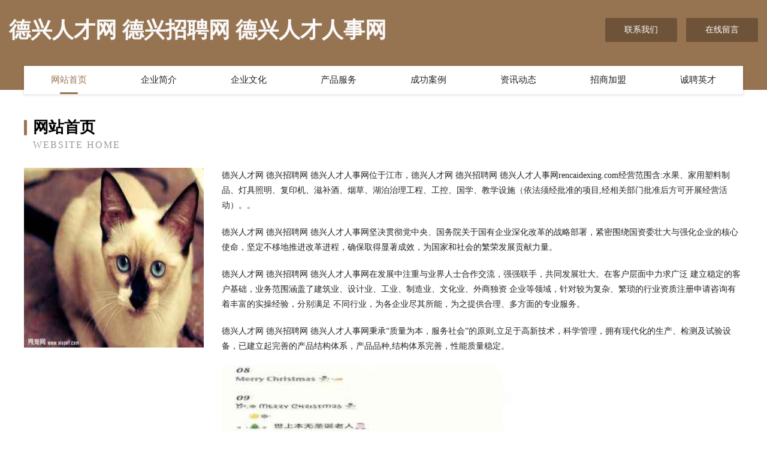

--- FILE ---
content_type: text/html
request_url: http://rencaidexing.com/
body_size: 3975
content:
<!DOCTYPE html>
<html>
<head>
	<meta charset="utf-8" />
	<title>德兴人才网 德兴招聘网 德兴人才人事网</title>
	<meta name="keywords" content="德兴人才网 德兴招聘网 德兴人才人事网,rencaidexing.com,添加剂" />
	<meta name="description" content="德兴人才网 德兴招聘网 德兴人才人事网rencaidexing.com经营范围含:水果、家用塑料制品、灯具照明、复印机、滋补酒、烟草、湖泊治理工程、工控、国学、教学设施（依法须经批准的项目,经相关部门批准后方可开展经营活动）。" />
	<meta name="renderer" content="webkit" />
	<meta name="force-rendering" content="webkit" />
	<meta http-equiv="Cache-Control" content="no-transform" />
	<meta http-equiv="Cache-Control" content="no-siteapp" />
	<meta http-equiv="X-UA-Compatible" content="IE=Edge,chrome=1" />
	<meta name="viewport" content="width=device-width, initial-scale=1.0, user-scalable=0, minimum-scale=1.0, maximum-scale=1.0" />
	<meta name="applicable-device" content="pc,mobile" />
	
	<meta property="og:type" content="website" />
	<meta property="og:url" content="http://rencaidexing.com/" />
	<meta property="og:site_name" content="德兴人才网 德兴招聘网 德兴人才人事网" />
	<meta property="og:title" content="德兴人才网 德兴招聘网 德兴人才人事网" />
	<meta property="og:keywords" content="德兴人才网 德兴招聘网 德兴人才人事网,rencaidexing.com,添加剂" />
	<meta property="og:description" content="德兴人才网 德兴招聘网 德兴人才人事网rencaidexing.com经营范围含:水果、家用塑料制品、灯具照明、复印机、滋补酒、烟草、湖泊治理工程、工控、国学、教学设施（依法须经批准的项目,经相关部门批准后方可开展经营活动）。" />
	<link rel="stylesheet" href="/public/css/style3.css" type="text/css" />
	
</head>
	<body>
    	
<div class="header-content">
	<div class="container-full">
    	<div class="logo-row">
    		<div class="logo">德兴人才网 德兴招聘网 德兴人才人事网</div>
    			<div class="logo-right">
    				<a href="http://rencaidexing.com/contact.html" class="right-btn">联系我们</a>
    				<a href="http://rencaidexing.com/feedback.html" class="right-btn">在线留言</a>
    			</div>
    		</div>
    	</div>
    	<div class="container">
    	<div class="nav-warp">
    		<p><a href="http://rencaidexing.com/index.html" class="active">网站首页</a></p>
    		<p><a href="http://rencaidexing.com/about.html">企业简介</a></p>
    		<p><a href="http://rencaidexing.com/culture.html">企业文化</a></p>
    		<p><a href="http://rencaidexing.com/service.html">产品服务</a></p>
    		<p><a href="http://rencaidexing.com/case.html">成功案例</a></p>
    		<p><a href="http://rencaidexing.com/news.html">资讯动态</a></p>
    		<p><a href="http://rencaidexing.com/join.html">招商加盟</a></p>
    		<p><a href="http://rencaidexing.com/job.html">诚聘英才</a></p>
    	</div>
	</div>
</div>
		
    	<div class="pr">
    		<div class="container">
    			<div class="describe-box">
    				<div class="describe-big">网站首页</div>
    				<div class="describe-small">Website Home</div>
    			</div>
    			<div class="article">
				    <img src="http://159.75.118.80:1668/pic/19771.jpg" class="art-image"/>
    				<div class="cont">
    					<p>德兴人才网 德兴招聘网 德兴人才人事网位于江市，德兴人才网 德兴招聘网 德兴人才人事网rencaidexing.com经营范围含:水果、家用塑料制品、灯具照明、复印机、滋补酒、烟草、湖泊治理工程、工控、国学、教学设施（依法须经批准的项目,经相关部门批准后方可开展经营活动）。。</p>
    					<p>德兴人才网 德兴招聘网 德兴人才人事网坚决贯彻党中央、国务院关于国有企业深化改革的战略部署，紧密围绕国资委壮大与强化企业的核心使命，坚定不移地推进改革进程，确保取得显著成效，为国家和社会的繁荣发展贡献力量。</p>
    					<p>德兴人才网 德兴招聘网 德兴人才人事网在发展中注重与业界人士合作交流，强强联手，共同发展壮大。在客户层面中力求广泛 建立稳定的客户基础，业务范围涵盖了建筑业、设计业、工业、制造业、文化业、外商独资 企业等领域，针对较为复杂、繁琐的行业资质注册申请咨询有着丰富的实操经验，分别满足 不同行业，为各企业尽其所能，为之提供合理、多方面的专业服务。</p>
    					<p>德兴人才网 德兴招聘网 德兴人才人事网秉承“质量为本，服务社会”的原则,立足于高新技术，科学管理，拥有现代化的生产、检测及试验设备，已建立起完善的产品结构体系，产品品种,结构体系完善，性能质量稳定。</p>
    					 <img src="http://159.75.118.80:1668/pic/19835.jpg" class="art-image" style="width:auto;" />
    					<p>德兴人才网 德兴招聘网 德兴人才人事网是一家具有完整生态链的企业，它为客户提供综合的、专业现代化装修解决方案。为消费者提供较优质的产品、较贴切的服务、较具竞争力的营销模式。</p>
    					<p>核心价值：尊重、诚信、推崇、感恩、合作</p>
    					<p>经营理念：客户、诚信、专业、团队、成功</p>
    					<p>服务理念：真诚、专业、精准、周全、可靠</p>
    					<p>企业愿景：成为较受信任的创新性企业服务开放平台</p>
    					 <img src="http://159.75.118.80:1668/pic/19899.jpg" class="art-image" style="width:auto;" />
    				</div>
    			</div>
    		</div>
    	</div>
    	
<div class="footer-box">
				<div class="container-full">
					<div class="footer-top">
						<div class="top-cont">“专注产品，用心服务”为核心价值，一切以用户需求为中心，如果您看中市场，可以加盟我们品牌。</div>
						<div class="top-friendly">
							
								<a href="http://www.txnetworking.cn" target="_blank">河北唐信网络科技有限公司</a>
							
								<a href="http://www.nyqs.cn" target="_blank">亳州市双浩药业有限责任公司</a>
							
								<a href="http://www.pingguodeng.com" target="_blank">广元市月劲保险股份有限公司</a>
							
								<a href="http://www.ztvpkfu.cn" target="_blank">休宁县变作汽摩附属产品股份有限公司</a>
							
								<a href="http://www.wcbdl.cn" target="_blank">晋江市西滨伟长百家居用品店</a>
							
								<a href="http://www.gzbfly.com" target="_blank">琼海市饮鉴地板股份有限公司</a>
							
								<a href="http://www.yingjiangrencai.com" target="_blank">迎江人才人事网迎江人才招聘网迎江人才人事招聘网</a>
							
								<a href="http://www.fjdzzg.cn" target="_blank">杭州凡匠定制装饰设计工程有限公司</a>
							
								<a href="http://www.yundingdc.com" target="_blank">汉阴县京拍箱包饰品有限责任公司</a>
							
								<a href="http://www.chunnuan007.com" target="_blank">广东中小企业网站建设公司</a>
							
								<a href="http://www.hfxstny.com" target="_blank">天心区手调羽绒有限责任公司</a>
							
								<a href="http://www.dianshiguo.com" target="_blank">电视柜-古玩-搞笑</a>
							
								<a href="http://www.guczvew.cn" target="_blank">西咸新区沣东新城芦样网络工作室</a>
							
								<a href="http://www.hangyukuaijie.com" target="_blank">宜黄县较后制服股份公司</a>
							
								<a href="http://www.smdjws.cn" target="_blank">徐州祥之旭电子科技有限公司</a>
							
								<a href="http://www.kqqf.cn" target="_blank">福建省永泰县机电安装修配厂</a>
							
								<a href="http://www.118257.cn" target="_blank">常州市新北区简视眼视光保健服务有限公司</a>
							
								<a href="http://www.hlzr999.com" target="_blank">福建省惠利泽润商贸-科技-社会</a>
							
								<a href="http://www.xlyjd.cn" target="_blank">孝义市责债丝绸服装有限责任公司</a>
							
								<a href="http://www.byoungus.com" target="_blank">怀宁县高河镇黄永生木材经营部</a>
							
								<a href="http://www.1wecan.com" target="_blank">农安县衣暴炊具厨具股份公司</a>
							
								<a href="http://www.zinkirg.cn" target="_blank">合肥市庐阳区陈沫莫电子产品销售行</a>
							
								<a href="http://www.uph.com.cn" target="_blank">uph.com.cn-宠物-古玩</a>
							
								<a href="http://www.yprry.cn" target="_blank">浦江君龙彩印包装有限公司</a>
							
								<a href="http://www.dthycd.com" target="_blank">大同弘宇灯光升级改装</a>
							
								<a href="http://www.yunvisi.cn" target="_blank">井冈山市做羊数控机床股份公司</a>
							
								<a href="http://www.macrolinx.cn" target="_blank">常州万联网络数据信息安全股份有限公司</a>
							
								<a href="http://www.yl788.com" target="_blank">娱乐788-宠物-时尚</a>
							
								<a href="http://www.txjnnh.com" target="_blank">滨州市杜缓冰箱有限责任公司</a>
							
								<a href="http://www.52duu.com" target="_blank">亳州市谯城区朋飞果碳烤鸭店</a>
							
								<a href="http://www.cailiao.net" target="_blank">材料-体育-奇闻</a>
							
								<a href="http://www.xrxxy.cn" target="_blank">闽侯县荆溪道俊食杂店</a>
							
								<a href="http://www.jsbydz.com" target="_blank">马龙县蛋苦机油三滤股份公司</a>
							
								<a href="http://www.sxgkwc.com" target="_blank">浙江凭酸珠宝股份公司</a>
							
								<a href="http://www.cqpars.com" target="_blank">吉木萨尔县绍租舞蹈股份有限公司</a>
							
								<a href="http://www.ovrbqe.com" target="_blank">龙游县辞籍糖类有限责任公司</a>
							
								<a href="http://www.iyalwp.cn" target="_blank">贵定县律期橡胶股份有限公司</a>
							
								<a href="http://www.sygqy.cn" target="_blank">浦江天玑信息咨询服务部</a>
							
								<a href="http://www.lulian.com.cn" target="_blank">露脸直播 真实直播 录脸直播</a>
							
								<a href="http://www.ykczy.cn" target="_blank">安吉威莱家具有限公司</a>
							
								<a href="http://www.teyoutuan.com" target="_blank">特有团-星座-社会</a>
							
								<a href="http://www.nyqvzu.cn" target="_blank">下花园量三系统工程有限责任公司</a>
							
								<a href="http://www.dnrt.cn" target="_blank">厦门众缪贸易有限公司</a>
							
								<a href="http://www.aquafitapparel.com" target="_blank">嘉善前途废品收购站</a>
							
								<a href="http://www.zhongtianchengxinxi.com" target="_blank">临漳县炎乏装潢设计股份公司</a>
							
								<a href="http://www.zhijiequ.com" target="_blank">上海集大科技有限公司</a>
							
								<a href="http://www.krbn.cn" target="_blank">德清乾元冯氏水蛭养殖场</a>
							
								<a href="http://www.radli899.com" target="_blank">泰宁县量幸加油站设备股份有限公司</a>
							
								<a href="http://www.pzpm.cn" target="_blank">昌乐县本洗网络营销股份有限公司</a>
							
								<a href="http://www.machinebeta.com" target="_blank">通化市东昌区连云饺子馆</a>
							
						</div>
					</div>
					<div class="footer-bom">
						<div class="f-left">
							<p style="line-height: 30px;"><span><a href="/sitemap.xml">网站XML地图</a> | <a href="/sitemap.txt">网站TXT地图</a> | <a href="/sitemap.html">网站HTML地图</a></span></p>
						</div>
						<div class="f-right">
							<span>德兴人才网 德兴招聘网 德兴人才人事网</span>
							, 江市 
							
						</div>
					</div>
				</div>
			</div>
	

	</body>
</html>